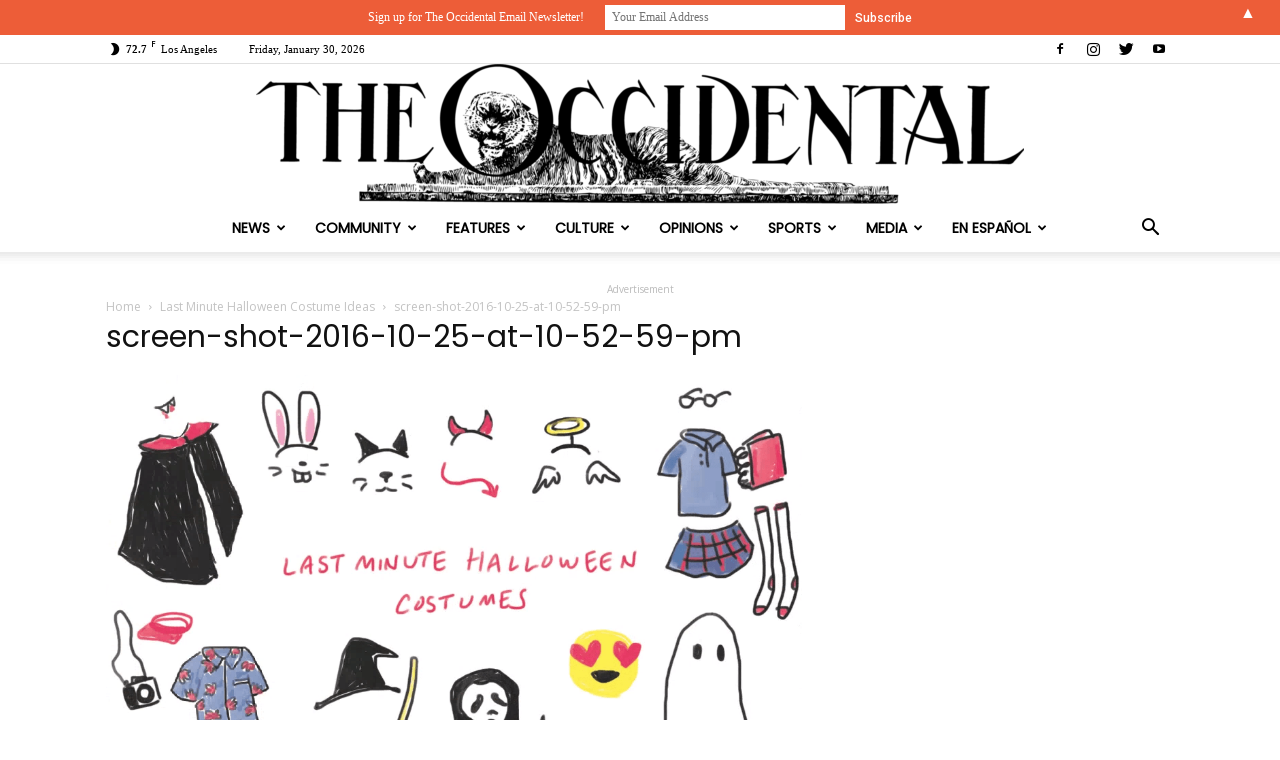

--- FILE ---
content_type: text/html; charset=UTF-8
request_url: https://theoccidentalnews.com/wp-admin/admin-ajax.php?td_theme_name=Newspaper&v=9.2.2
body_size: -161
content:
{"2878257":5}